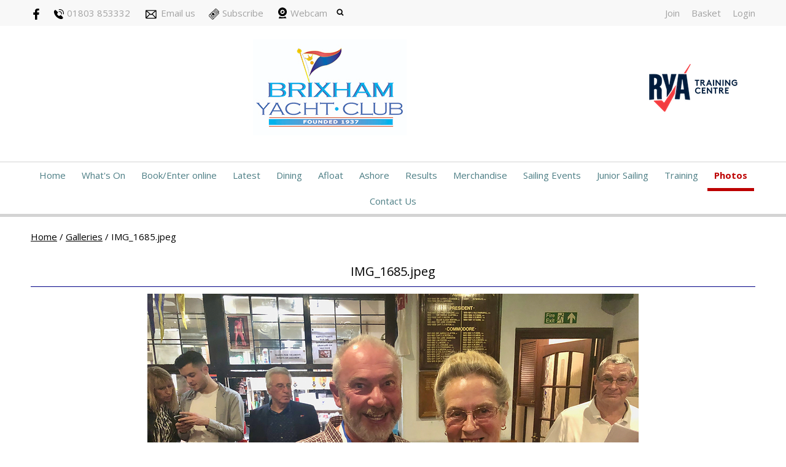

--- FILE ---
content_type: text/html; charset=utf-8
request_url: https://www.brixhamyachtclub.com/image/692874
body_size: 5150
content:
<!DOCTYPE html>
<html>
<head>

<script src='/cms-packages/jquery/1.8.3/jquery-min.js' type='text/javascript'></script>
<script src="//ajax.googleapis.com/ajax/libs/jqueryui/1.11.4/jquery-ui.min.js"></script>
<script src="/compiled-assets/autocomplete-rails-5d8d93a5f6e19ab6e682b9dd9999592b61ff3c3d69ea242a830a8556158001fa.js"></script>
<script src="/javascripts/frontend/site.js"></script>
<link rel="stylesheet" media="screen" href="//ajax.googleapis.com/ajax/libs/jqueryui/1.11.4/themes/smoothness/jquery-ui.css" />
<script src='/cms-packages/jquery-match-height/0.6.0/jquery-match-height.js' type='text/javascript'></script>
<meta name="csrf-param" content="authenticity_token" />
<meta name="csrf-token" content="zV5Sf+kFX3wNUI366T8A8NqMZr/2u/XnVxZV24FBGNHU3eUyN0vIFVK+EjPxLNg3wN73sBA0gnmZbw60FnSBfw==" />

<link rel="stylesheet" media="screen" href="/ui.css?cache=2026-01-17T01:52:53+00:00" />
<script>
  $(function(){
  	$('.working-on-click').click(function(){
  		$(this).val('Working...');
  		return true;
  	});
  })
</script>
<link href='//fonts.googleapis.com/css?family=Open+Sans:300,300i,400,400i,700,700i' rel='stylesheet'>
<link href='/generated-stylesheets/1328-070120261815.css' rel='stylesheet'>
<meta content='width=device-width,initial-scale=1.0' name='viewport'>
<link href='/generated-favicons/615010.ico' rel='shortcut icon' type='image/x-icon'>


<title>Brixham Yacht Club</title>
<script>
  $(function(){
  	$('.once-only').submit(function(){
  		$(this).find(':submit,a.submit').prop('disabled','disabled');
  	});
  })
</script>
</head>
<body class='action-image '>



<div id='topper'>
<div class='inner'>
<form action="/search" accept-charset="UTF-8" method="get"><input name="utf8" type="hidden" value="&#x2713;" />
&nbsp;
<span id='top-social'>
<a target="_blank" rel="noopener noreferrer" href="https://www.facebook.com/BrixhamYachtClub/"><img width="18" height="18" src="/images/site/top-facebook2xnew.svg" alt="Top facebook2xnew" /></a>






</span>
<span id='top-phone'>
<span class='not-mobile'><img width="18" height="18" src="/images/site/top-phone2xnew.svg" alt="Top phone2xnew" /></span>
<span class='not-mobile'>01803 853332</span>
</span>
<span id='top-email'>
<a href='mailto:secretary@brixhamyachtclub.com'><img width="24" height="18" src="/images/site/top-email2xnew.svg" alt="Top email2xnew" /></a>
<span class='not-mobile'><a href="mailto:secretary@brixhamyachtclub.com">Email us</a></span>
</span>
<span id='top-subscribe'>
<a target="_blank" rel="noopener noreferrer" href="/subscriptions"><img width="18" height="18" src="/images/site/top-subscribe2xnew.svg" alt="Top subscribe2xnew" /></a>
<span class='not-mobile'><a href="/subscriptions">Subscribe</a></span>
</span>
<span id='top-webcam'>
<a href="https://www.brixhamyachtclub.com/ashore/webcam"><img width="18" height="18" src="/images/site/top-webcam2xnew.svg" alt="Top webcam2xnew" /></a>
<a class="not-mobile" href="https://www.brixhamyachtclub.com/ashore/webcam">Webcam</a>
</span>
<span id='top-search'>
<a href='#' onclick='toggle_search()'><img width="12" height="18" src="/images/site/top-search2xnew.svg" alt="Top search2xnew" /></a>
<input type="text" name="q" id="q" value="" placeholder="search..." style="display:none" />
</span>
<span id='top-right'>
<a href="/join-begin">Join</a>
<a href="/my-cart">Basket</a>
<a href="/login">Login</a>
</span>
<span class='bkgf8f8f8' id='top-right-dropdown' style='display:none;'>
<div class='only-mobile'><a href="/schedule">Schedule</a></div>
<div class='only-mobile'><a href="/messages">Messages</a></div>
<div><a href="/portal?uix_click=uid_profile">Profile &amp; Membership</a></div>
<div><a href="/portal?uix_click=uid_payment">Payments &amp; Account</a></div>
<div><a href="/portal?uix_click=uid_club">Club Directory</a></div>
<div><a href="/portal?uix_click=uid_booking">Bookings &amp; Logbook</a></div>
<div><a href="/portal?uix_click=uid_volunteer">Volunteering</a></div>
<div><a href="/portal?uix_click=uid_finder">Crew-Finder</a></div>
<div><a href="/portal?uix_click=uid_comms">Communication</a></div>
<div><a href="/portal">Portal</a></div>
<div><a href="/do_logout">Logout</a></div>
</span>
<style>
  #top-right-dropdown { position:absolute; right:0; top:calc(3px + 1em + 22px); background:#F8F8F8; border-bottom-left-radius:0.5em; border-bottom-right-radius:0.5em; z-index:1000; }
  #top-right-dropdown a { display:block; padding:7px 22px; color:A3A3A3; }
  #top-right-dropdown a:hover { text-decoration:none; background:rgba(0,0,0,0.2); }
  #top-right-dropdown div:last-child a { border-top:1px solid rgba(0,0,0,0.2); border-bottom-left-radius:0.5em; border-bottom-right-radius:0.5em; }
  #topper .inner { position:relative; }
  #top-right-dropdown.bkgffffff { border:1px solid #CCC; border-top-style:none; }
</style>
</form>

</div>
</div>

<div id='header'>
<div class='inner'>
<a href="/"><img id="primary-logo" src="https://boxstuff-development-thumbnails.s3.amazonaws.com/605242_orig.jpg" alt="605242 orig" /></a>
<img id="secondary-logo" src="https://boxstuff-development-thumbnails.s3.amazonaws.com/1758703_orig.png" alt="1758703 orig" />
<img id="mobile-logo" src="https://boxstuff-development-thumbnails.s3.amazonaws.com/614326_800x.jpg" alt="614326 800x" />
</div>
</div>

<div id='grouping'>
<div id='navigation'>
<div class='inner'><script>
  function descendant_selector( path ) { return $('li[data-path^='+path+']').not('li[data-path='+path+']') }
  function child_selector( path ) { var depth = $('li[data-path='+path+']').data('depth'); return $('li[data-path^='+path+'].depth'+(depth+1)).not('li[data-path='+path+']') }
  
  function toggle_descendants( path ) { descendant_selector( path ).toggle() }
  function toggle_children( path ) { child_selector( path ).toggle() }
  
  function hide_descendants( path ) { descendant_selector( path ).hide() }
  function hide_children( path ) { child_selector( path ).hide() }
  
  function show_descendants( path ) { descendant_selector( path ).show() }
  function show_children( path ) { child_selector( path ).show() }
  
  function handle_toggle_click( path ) {
  	// (if) any children visible (then) hide all descendents (else) show children
  	if (child_selector( path ).filter(':visible').length) {
  		hide_descendants( path );
  	} else {
  		hide_descendants( path );
  		show_children( path );
  	}
  }
  
  function string_chop( str, size ) {
  	if (str == null) return [];
  	str = String(str);
  	size = ~~size;
  	return size > 0 ? str.match(new RegExp('.{1,' + size + '}', 'g')) : [str];
  }
  
  function expose_menu_item( path, fragment_size ) {
  	// Show parents and siblings of the given path
  	var parts = string_chop( path, fragment_size );
  	var partial = ''
  
  	for (var i=0;i<parts.length;i++) {
  		partial += parts[i];
  		$('li[data-path='+partial+']').show();
  		show_children( partial );
  	}
  }
</script>
<ul class='menu with-burger'>
<li class='burger'><a href="#" onclick="toggle_burger(); return false;">&#9776; Menu</a></li>
<li class=' non-burger depth0    ' data-depth='0'>
<a rel="noopener noreferrer" href="/">Home</a>
</li>
<li class=' non-burger depth0    ' data-depth='0'>
<a rel="noopener noreferrer" href="/events">What&#39;s On</a>
</li>
<li class=' non-burger depth0    ' data-depth='0'>
<a rel="noopener noreferrer" href="/booking">Book/Enter online</a>
</li>
<li class=' non-burger depth0    ' data-depth='0'>
<a rel="noopener noreferrer" href="/news">Latest</a>
</li>
<li class=' non-burger depth0    ' data-depth='0' data-index='5'>
<a rel="noopener noreferrer" href="/page/dining-brixham-yacht-club">Dining</a>
</li>
<li class=' non-burger depth0    ' data-depth='0' data-index='1'>
<a rel="noopener noreferrer" href="/page/afloat">Afloat</a>
</li>
<li class=' non-burger depth0    ' data-depth='0' data-index='4'>
<a rel="noopener noreferrer" href="/page/ashore">Ashore</a>
</li>
<li class=' non-burger depth0    ' data-depth='0'>
<a rel="noopener noreferrer" href="/results">Results</a>
</li>
<li class=' non-burger depth0    ' data-depth='0' data-index='0'>
<a rel="noopener noreferrer" href="/page/club-shop">Merchandise</a>
</li>
<li class=' non-burger depth0    ' data-depth='0' data-index='3'>
<a rel="noopener noreferrer" href="/page/sailing-events">Sailing Events</a>
</li>
<li class=' non-burger depth0    ' data-depth='0' data-index='2'>
<a rel="noopener noreferrer" href="/page/junior-sailing">Junior Sailing</a>
</li>
<li class=' non-burger depth0    ' data-depth='0' data-index='6'>
<a rel="noopener noreferrer" href="/page/rya-training">Training</a>
</li>
<li class=' non-burger depth0 on   ' data-depth='0'>
<a rel="noopener noreferrer" href="/galleries">Photos</a>
</li>
<li class=' non-burger depth0    ' data-depth='0'>
<a rel="noopener noreferrer" href="/contact">Contact Us</a>
</li>
</ul>
</div>
</div>
<script>
  function toggle_burger() {
  	$('.non-burger').toggleClass( 'show' );
  }
</script>
<style>
  .count {
  	float:right;
  	display:inline-block;
  	background:#888;
  	color:white;
  	font-size:10px;
  	padding:0 3px;
  	border-radius:2px;
  	position:relative;
  	top:2px;
  }
</style>
</div>

<script>
  $(function(){
  	var preHeight = $('.trail.pre').outerHeight( true );
  	var postHeight = $('.trail.pre').outerHeight( true );
  	var maxHeight = 0
  	if (preHeight && preHeight > maxHeight)
  		maxHeight = preHeight;
  	if (postHeight && postHeight > maxHeight)
  		maxHeight = postHeight;
  	if (maxHeight>0) {
  		$('#secondary').css('margin-top',maxHeight+'px');
  	}
  })
</script>

<div class='  with-trail' id='page'>
<div class='inner'>

<style>
  #problems a { color:white; font-weight:bold; }
</style>


<div class='trail pre'><a href="/">Home</a> <span class="sep">/</span> <a href="/galleries">Galleries</a> <span class="sep">/</span> IMG_1685.jpeg</div>


<div id='primary'>



<div class='trail post'><a href="/">Home</a> <span class="sep">/</span> <a href="/galleries">Galleries</a> <span class="sep">/</span> IMG_1685.jpeg</div>


<h1 class='portal' style='text-align:center;'>
<span class='inline-name'>IMG_1685.jpeg</span>
</h1>
<div class='parent' style='text-align:center;'>
<img style="max-width:100%;" src="https://boxstuff-development-thumbnails.s3.amazonaws.com/692874_800x.jpg" alt="692874 800x" />
</div>
<style>
  /* Simplified from https://codepen.io/gin85cc/pen/jrOgRq */
  /* 1: Presentation */
  .arrow { text-align:center; display: inline-block; vertical-align: middle; }
  .arrow a { display: inline-block; border-radius: 50%; }
  .arrow a:hover span { border: 0.5em solid #e74c3c; }
  .arrow a:hover span:after { border-top: 0.5em solid #e74c3c; border-right: 0.5em solid #e74c3c; }
  .arrow span { display:inline-block; width:4em; height:4em; border:0.5em solid #333; border-radius:50%; }
  .arrow span:after { content: ''; width: 1.4em; height: 1.4em; display: inline-block; border-top: 0.5em solid #333; border-right: 0.5em solid #333; }
  .arrow.left span:after { margin-top: 1.05em; margin-left: 0.6em; -moz-transform: rotate(-135deg); -webkit-transform: rotate(-135deg); transform: rotate(-135deg); }
  .arrow.top span:after { margin-top: 1.4em; -moz-transform: rotate(-45deg); -webkit-transform: rotate(-45deg); transform: rotate(-45deg); }
  .arrow.bottom span:after { margin-top: 0.6em; -moz-transform: rotate(135deg); -webkit-transform: rotate(135deg); transform: rotate(135deg); }
  .arrow.right span:after { margin-top: 1.05em; margin-left: -0.6em; -moz-transform: rotate(45deg); -webkit-transform: rotate(45deg); transform: rotate(45deg); }
  /* 1: Presentation (alternate) */
  .arrow.simple { font-size:10px; }
  .arrow.simple a:hover span { border-style:none !important; }
  .arrow.simple a:hover span:after { border-top-color:black; border-right-color:black; }
  .arrow.simple span { border-style:none !important; background:#ccc; }
  .arrow.simple span:hover { background:#888; }
  .arrow.simple span:after { border-top-color:#fff; border-right-color:#fff; }
  /* 2. Placement */
  .arrow.left { float:left; }
  .arrow.right { float:right; }
  .parent { position:relative; }
  .parent .arrow { position:absolute; top:50%; transform:translateY(-50%); }
  .parent .arrow.left { left:13px; }
  .parent .arrow.right { right:13px; }
</style>
<style>
  .inline-previous,
  .inline-next { font-size:13px; }
  
  .inline-previous { float:left; }
  .inline-next { float:right; }
  .inline-name {}
  @media screen and (max-width:800px) {
  	.inline-previous { float:left; }
  	.inline-next { float:right; }
  	.inline-name { clear:both; }
  }
</style>

</div>
<div style='clear:both;'></div>
</div>
</div>


<div id='footer-logos'>
<div class='inner'>
<div class='row'>
<a target="_blank" rel="noopener noreferrer" href="https://www.longbirdproductions.com/"><img src="https://boxstuff-development-thumbnails.s3.amazonaws.com/2007025_x75.jpg" alt="2007025 x75" /></a>
<a target="_blank" rel="noopener noreferrer" href="https://www.swukmarine.co.uk/"><img src="https://boxstuff-development-thumbnails.s3.amazonaws.com/1422989_x75.jpg" alt="1422989 x75" /></a>
<a target="_blank" rel="noopener noreferrer" href="https://www.dartsailsandcovers.co.uk"><img src="https://boxstuff-development-thumbnails.s3.amazonaws.com/607178_x75.jpg" alt="607178 x75" /></a>
</div>
</div>
</div>


<div id='footer'>
<div class='inner'>
<table>
<tr>
<td class='cols10'>
<h2>results</h2>
<td class='cols10'>
<h2>Merchandise</h2>
<script>
  function descendant_selector( path ) { return $('li[data-path^='+path+']').not('li[data-path='+path+']') }
  function child_selector( path ) { var depth = $('li[data-path='+path+']').data('depth'); return $('li[data-path^='+path+'].depth'+(depth+1)).not('li[data-path='+path+']') }
  
  function toggle_descendants( path ) { descendant_selector( path ).toggle() }
  function toggle_children( path ) { child_selector( path ).toggle() }
  
  function hide_descendants( path ) { descendant_selector( path ).hide() }
  function hide_children( path ) { child_selector( path ).hide() }
  
  function show_descendants( path ) { descendant_selector( path ).show() }
  function show_children( path ) { child_selector( path ).show() }
  
  function handle_toggle_click( path ) {
  	// (if) any children visible (then) hide all descendents (else) show children
  	if (child_selector( path ).filter(':visible').length) {
  		hide_descendants( path );
  	} else {
  		hide_descendants( path );
  		show_children( path );
  	}
  }
  
  function string_chop( str, size ) {
  	if (str == null) return [];
  	str = String(str);
  	size = ~~size;
  	return size > 0 ? str.match(new RegExp('.{1,' + size + '}', 'g')) : [str];
  }
  
  function expose_menu_item( path, fragment_size ) {
  	// Show parents and siblings of the given path
  	var parts = string_chop( path, fragment_size );
  	var partial = ''
  
  	for (var i=0;i<parts.length;i++) {
  		partial += parts[i];
  		$('li[data-path='+partial+']').show();
  		show_children( partial );
  	}
  }
</script>
<ul class='menu'>
<li class='  depth0    ' data-depth='0'>
<a rel="noopener noreferrer" href="/page/club-shop">Merchandise</a>
</li>
</ul>

</td>
<td class='cols10'>
<h2>Site</h2>
<script>
  function descendant_selector( path ) { return $('li[data-path^='+path+']').not('li[data-path='+path+']') }
  function child_selector( path ) { var depth = $('li[data-path='+path+']').data('depth'); return $('li[data-path^='+path+'].depth'+(depth+1)).not('li[data-path='+path+']') }
  
  function toggle_descendants( path ) { descendant_selector( path ).toggle() }
  function toggle_children( path ) { child_selector( path ).toggle() }
  
  function hide_descendants( path ) { descendant_selector( path ).hide() }
  function hide_children( path ) { child_selector( path ).hide() }
  
  function show_descendants( path ) { descendant_selector( path ).show() }
  function show_children( path ) { child_selector( path ).show() }
  
  function handle_toggle_click( path ) {
  	// (if) any children visible (then) hide all descendents (else) show children
  	if (child_selector( path ).filter(':visible').length) {
  		hide_descendants( path );
  	} else {
  		hide_descendants( path );
  		show_children( path );
  	}
  }
  
  function string_chop( str, size ) {
  	if (str == null) return [];
  	str = String(str);
  	size = ~~size;
  	return size > 0 ? str.match(new RegExp('.{1,' + size + '}', 'g')) : [str];
  }
  
  function expose_menu_item( path, fragment_size ) {
  	// Show parents and siblings of the given path
  	var parts = string_chop( path, fragment_size );
  	var partial = ''
  
  	for (var i=0;i<parts.length;i++) {
  		partial += parts[i];
  		$('li[data-path='+partial+']').show();
  		show_children( partial );
  	}
  }
</script>
<ul class='menu'>
<li class='  depth0    ' data-depth='0'>
<a rel="noopener noreferrer" href="/">Home</a>
</li>
<li class='  depth0  plain  ' data-depth='0' data-index='7'>
<span class='no-link'>results</span>
</li>
<li class='  depth0    ' data-depth='0' data-index='7'>
<a rel="noopener noreferrer" href="/page/race-results">Race Results</a>
</li>
<li class='  depth0    ' data-depth='0'>
<a rel="noopener noreferrer" href="/events">What&#39;s On</a>
</li>
<li class='  depth0    ' data-depth='0'>
<a rel="noopener noreferrer" href="/booking">Book/Enter online</a>
</li>
<li class='  depth0    ' data-depth='0'>
<a rel="noopener noreferrer" href="/news">Latest</a>
</li>
<li class='  depth0    ' data-depth='0' data-index='7'>
<a rel="noopener noreferrer" href="/page/dining-brixham-yacht-club">Dining</a>
</li>
<li class='  depth0    ' data-depth='0' data-index='7'>
<a rel="noopener noreferrer" href="/page/afloat">Afloat</a>
</li>
<li class='  depth0    ' data-depth='0' data-index='7'>
<a rel="noopener noreferrer" href="/page/ashore">Ashore</a>
</li>
<li class='  depth0    ' data-depth='0'>
<a rel="noopener noreferrer" href="/results">Results</a>
</li>
<li class='  depth0    ' data-depth='0' data-index='7'>
<a rel="noopener noreferrer" href="/page/club-shop">Merchandise</a>
</li>
<li class='  depth0    ' data-depth='0' data-index='7'>
<a rel="noopener noreferrer" href="/page/junior-sailing">Junior Sailing</a>
</li>
<li class='  depth0    ' data-depth='0' data-index='7'>
<a rel="noopener noreferrer" href="/page/rya-training">Training</a>
</li>
<li class='  depth0 on   ' data-depth='0'>
<a rel="noopener noreferrer" href="/galleries">Photos</a>
</li>
<li class='  depth0    ' data-depth='0'>
<a rel="noopener noreferrer" href="/contact">Contact Us</a>
</li>
</ul>

</td>
<td class='cols10'>
<h2>Contact details</h2>
<p>Overgang Road<br />Brixham<br />Devon<br />TQ5 8AR<br />United Kingdom<br /><a href="https://w3w.co/left.tips.weary" target="_blank">///left.tips.weary</a></p>
<p>
Phone : 01803 853332
<br>
Email : <a href="mailto:secretary@brixhamyachtclub.com">secretary@brixhamyachtclub.com</a>
</p>
<p>
VAT No. GB 140 8434 85
</p>
<p><a href="/contact#map">View on map</a></p>
</td>
<td class='cols10'>
<h2>Ashore</h2>
<script>
  function descendant_selector( path ) { return $('li[data-path^='+path+']').not('li[data-path='+path+']') }
  function child_selector( path ) { var depth = $('li[data-path='+path+']').data('depth'); return $('li[data-path^='+path+'].depth'+(depth+1)).not('li[data-path='+path+']') }
  
  function toggle_descendants( path ) { descendant_selector( path ).toggle() }
  function toggle_children( path ) { child_selector( path ).toggle() }
  
  function hide_descendants( path ) { descendant_selector( path ).hide() }
  function hide_children( path ) { child_selector( path ).hide() }
  
  function show_descendants( path ) { descendant_selector( path ).show() }
  function show_children( path ) { child_selector( path ).show() }
  
  function handle_toggle_click( path ) {
  	// (if) any children visible (then) hide all descendents (else) show children
  	if (child_selector( path ).filter(':visible').length) {
  		hide_descendants( path );
  	} else {
  		hide_descendants( path );
  		show_children( path );
  	}
  }
  
  function string_chop( str, size ) {
  	if (str == null) return [];
  	str = String(str);
  	size = ~~size;
  	return size > 0 ? str.match(new RegExp('.{1,' + size + '}', 'g')) : [str];
  }
  
  function expose_menu_item( path, fragment_size ) {
  	// Show parents and siblings of the given path
  	var parts = string_chop( path, fragment_size );
  	var partial = ''
  
  	for (var i=0;i<parts.length;i++) {
  		partial += parts[i];
  		$('li[data-path='+partial+']').show();
  		show_children( partial );
  	}
  }
</script>
<ul class='menu'>
<li class='  depth0    ' data-depth='0'>
<a rel="noopener noreferrer" href="/page/ashore">Ashore</a>
</li>
<li class='  depth0    ' data-depth='0' data-path='195196'>
<a rel="noopener noreferrer" href="/ashore/club-opening-hours-1">Club Opening Hours - From 1st April 2025</a>
</li>
<li class='  depth0    ' data-depth='0' data-path='195197'>
<a rel="noopener noreferrer" href="/ashore/webcam">Webcam</a>
</li>
<li class='  depth0    ' data-depth='0' data-path='195198'>
<a rel="noopener noreferrer" href="/ashore/club-facilities">Club Facilities</a>
</li>
<li class='  depth0    ' data-depth='0' data-path='195199'>
<a rel="noopener noreferrer" href="/ashore/hire-our-venue">Hire our Venue</a>
</li>
<li class='  depth0    ' data-depth='0' data-path='195200'>
<a rel="noopener noreferrer" href="/ashore/meet-your-team-of-directors">Club Information</a>
</li>
</ul>

</td>
<td class='cols10'>
<h2>Dining</h2>
<script>
  function descendant_selector( path ) { return $('li[data-path^='+path+']').not('li[data-path='+path+']') }
  function child_selector( path ) { var depth = $('li[data-path='+path+']').data('depth'); return $('li[data-path^='+path+'].depth'+(depth+1)).not('li[data-path='+path+']') }
  
  function toggle_descendants( path ) { descendant_selector( path ).toggle() }
  function toggle_children( path ) { child_selector( path ).toggle() }
  
  function hide_descendants( path ) { descendant_selector( path ).hide() }
  function hide_children( path ) { child_selector( path ).hide() }
  
  function show_descendants( path ) { descendant_selector( path ).show() }
  function show_children( path ) { child_selector( path ).show() }
  
  function handle_toggle_click( path ) {
  	// (if) any children visible (then) hide all descendents (else) show children
  	if (child_selector( path ).filter(':visible').length) {
  		hide_descendants( path );
  	} else {
  		hide_descendants( path );
  		show_children( path );
  	}
  }
  
  function string_chop( str, size ) {
  	if (str == null) return [];
  	str = String(str);
  	size = ~~size;
  	return size > 0 ? str.match(new RegExp('.{1,' + size + '}', 'g')) : [str];
  }
  
  function expose_menu_item( path, fragment_size ) {
  	// Show parents and siblings of the given path
  	var parts = string_chop( path, fragment_size );
  	var partial = ''
  
  	for (var i=0;i<parts.length;i++) {
  		partial += parts[i];
  		$('li[data-path='+partial+']').show();
  		show_children( partial );
  	}
  }
</script>
<ul class='menu'>
<li class='  depth0    ' data-depth='0'>
<a rel="noopener noreferrer" href="/page/dining-brixham-yacht-club">Dining</a>
</li>
<li class='  depth0    ' data-depth='0' data-path='216218'>
<a rel="noopener noreferrer" href="/dining-brixham-yacht-club/winter-menu">Menu</a>
</li>
</ul>

</td>
<td class='cols10'>
<h2>Afloat</h2>
<script>
  function descendant_selector( path ) { return $('li[data-path^='+path+']').not('li[data-path='+path+']') }
  function child_selector( path ) { var depth = $('li[data-path='+path+']').data('depth'); return $('li[data-path^='+path+'].depth'+(depth+1)).not('li[data-path='+path+']') }
  
  function toggle_descendants( path ) { descendant_selector( path ).toggle() }
  function toggle_children( path ) { child_selector( path ).toggle() }
  
  function hide_descendants( path ) { descendant_selector( path ).hide() }
  function hide_children( path ) { child_selector( path ).hide() }
  
  function show_descendants( path ) { descendant_selector( path ).show() }
  function show_children( path ) { child_selector( path ).show() }
  
  function handle_toggle_click( path ) {
  	// (if) any children visible (then) hide all descendents (else) show children
  	if (child_selector( path ).filter(':visible').length) {
  		hide_descendants( path );
  	} else {
  		hide_descendants( path );
  		show_children( path );
  	}
  }
  
  function string_chop( str, size ) {
  	if (str == null) return [];
  	str = String(str);
  	size = ~~size;
  	return size > 0 ? str.match(new RegExp('.{1,' + size + '}', 'g')) : [str];
  }
  
  function expose_menu_item( path, fragment_size ) {
  	// Show parents and siblings of the given path
  	var parts = string_chop( path, fragment_size );
  	var partial = ''
  
  	for (var i=0;i<parts.length;i++) {
  		partial += parts[i];
  		$('li[data-path='+partial+']').show();
  		show_children( partial );
  	}
  }
</script>
<ul class='menu'>
<li class='  depth0    ' data-depth='0'>
<a rel="noopener noreferrer" href="/page/afloat">Afloat</a>
</li>
<li class='  depth0    ' data-depth='0' data-path='148149'>
<a rel="noopener noreferrer" href="/afloat/racing-information">Racing Information</a>
</li>
<li class='  depth0    ' data-depth='0' data-path='148157'>
<a rel="noopener noreferrer" href="/afloat/yachts">Yachts</a>
</li>
<li class='  depth0    ' data-depth='0' data-path='148161'>
<a rel="noopener noreferrer" href="/afloat/dinghies">Dinghies</a>
</li>
<li class='  depth0    ' data-depth='0' data-path='148166'>
<a rel="noopener noreferrer" href="/afloat/launch-recovery-authorisation">Launch &amp; Recovery Authorisation</a>
</li>
<li class='  depth0    ' data-depth='0' data-path='148167'>
<a rel="noopener noreferrer" href="/afloat/harbour-and-berthing">Harbour and Berthing</a>
</li>
</ul>

</td>
<td class='cols10'>
<h2>Race Results</h2>
<script>
  function descendant_selector( path ) { return $('li[data-path^='+path+']').not('li[data-path='+path+']') }
  function child_selector( path ) { var depth = $('li[data-path='+path+']').data('depth'); return $('li[data-path^='+path+'].depth'+(depth+1)).not('li[data-path='+path+']') }
  
  function toggle_descendants( path ) { descendant_selector( path ).toggle() }
  function toggle_children( path ) { child_selector( path ).toggle() }
  
  function hide_descendants( path ) { descendant_selector( path ).hide() }
  function hide_children( path ) { child_selector( path ).hide() }
  
  function show_descendants( path ) { descendant_selector( path ).show() }
  function show_children( path ) { child_selector( path ).show() }
  
  function handle_toggle_click( path ) {
  	// (if) any children visible (then) hide all descendents (else) show children
  	if (child_selector( path ).filter(':visible').length) {
  		hide_descendants( path );
  	} else {
  		hide_descendants( path );
  		show_children( path );
  	}
  }
  
  function string_chop( str, size ) {
  	if (str == null) return [];
  	str = String(str);
  	size = ~~size;
  	return size > 0 ? str.match(new RegExp('.{1,' + size + '}', 'g')) : [str];
  }
  
  function expose_menu_item( path, fragment_size ) {
  	// Show parents and siblings of the given path
  	var parts = string_chop( path, fragment_size );
  	var partial = ''
  
  	for (var i=0;i<parts.length;i++) {
  		partial += parts[i];
  		$('li[data-path='+partial+']').show();
  		show_children( partial );
  	}
  }
</script>
<ul class='menu'>
<li class='  depth0    ' data-depth='0'>
<a rel="noopener noreferrer" href="/page/race-results">Race Results</a>
</li>
</ul>

</td>
<td class='cols10'>
<h2>Junior Sailing</h2>
<script>
  function descendant_selector( path ) { return $('li[data-path^='+path+']').not('li[data-path='+path+']') }
  function child_selector( path ) { var depth = $('li[data-path='+path+']').data('depth'); return $('li[data-path^='+path+'].depth'+(depth+1)).not('li[data-path='+path+']') }
  
  function toggle_descendants( path ) { descendant_selector( path ).toggle() }
  function toggle_children( path ) { child_selector( path ).toggle() }
  
  function hide_descendants( path ) { descendant_selector( path ).hide() }
  function hide_children( path ) { child_selector( path ).hide() }
  
  function show_descendants( path ) { descendant_selector( path ).show() }
  function show_children( path ) { child_selector( path ).show() }
  
  function handle_toggle_click( path ) {
  	// (if) any children visible (then) hide all descendents (else) show children
  	if (child_selector( path ).filter(':visible').length) {
  		hide_descendants( path );
  	} else {
  		hide_descendants( path );
  		show_children( path );
  	}
  }
  
  function string_chop( str, size ) {
  	if (str == null) return [];
  	str = String(str);
  	size = ~~size;
  	return size > 0 ? str.match(new RegExp('.{1,' + size + '}', 'g')) : [str];
  }
  
  function expose_menu_item( path, fragment_size ) {
  	// Show parents and siblings of the given path
  	var parts = string_chop( path, fragment_size );
  	var partial = ''
  
  	for (var i=0;i<parts.length;i++) {
  		partial += parts[i];
  		$('li[data-path='+partial+']').show();
  		show_children( partial );
  	}
  }
</script>
<ul class='menu'>
<li class='  depth0    ' data-depth='0'>
<a rel="noopener noreferrer" href="/page/junior-sailing">Junior Sailing</a>
</li>
<li class='  depth0    ' data-depth='0' data-path='173174'>
<a rel="noopener noreferrer" href="/junior-sailing/junior-sailing-schedule">Junior Sailing Schedule</a>
</li>
<li class='  depth0    ' data-depth='0' data-path='173175'>
<a rel="noopener noreferrer" href="/junior-sailing/how-to-join-junior-sailing">How to Join Junior Sailing</a>
</li>
<li class='  depth0    ' data-depth='0' data-path='173177'>
<a rel="noopener noreferrer" href="/junior-sailing/junior-sailing-gallery">Junior Sailing Gallery</a>
</li>
</ul>

</td>
<td class='cols10'>
<h2>Training</h2>
<script>
  function descendant_selector( path ) { return $('li[data-path^='+path+']').not('li[data-path='+path+']') }
  function child_selector( path ) { var depth = $('li[data-path='+path+']').data('depth'); return $('li[data-path^='+path+'].depth'+(depth+1)).not('li[data-path='+path+']') }
  
  function toggle_descendants( path ) { descendant_selector( path ).toggle() }
  function toggle_children( path ) { child_selector( path ).toggle() }
  
  function hide_descendants( path ) { descendant_selector( path ).hide() }
  function hide_children( path ) { child_selector( path ).hide() }
  
  function show_descendants( path ) { descendant_selector( path ).show() }
  function show_children( path ) { child_selector( path ).show() }
  
  function handle_toggle_click( path ) {
  	// (if) any children visible (then) hide all descendents (else) show children
  	if (child_selector( path ).filter(':visible').length) {
  		hide_descendants( path );
  	} else {
  		hide_descendants( path );
  		show_children( path );
  	}
  }
  
  function string_chop( str, size ) {
  	if (str == null) return [];
  	str = String(str);
  	size = ~~size;
  	return size > 0 ? str.match(new RegExp('.{1,' + size + '}', 'g')) : [str];
  }
  
  function expose_menu_item( path, fragment_size ) {
  	// Show parents and siblings of the given path
  	var parts = string_chop( path, fragment_size );
  	var partial = ''
  
  	for (var i=0;i<parts.length;i++) {
  		partial += parts[i];
  		$('li[data-path='+partial+']').show();
  		show_children( partial );
  	}
  }
</script>
<ul class='menu'>
<li class='  depth0    ' data-depth='0'>
<a rel="noopener noreferrer" href="/page/rya-training">Training</a>
</li>
<li class='  depth0    ' data-depth='0' data-path='221223'>
<a rel="noopener noreferrer" href="/rya-training/rya-dinghy-youth-stage-12-2425th-may">RYA Dinghy Youth Stage 1&amp;2 </a>
</li>
<li class='  depth0    ' data-depth='0' data-path='221224'>
<a rel="noopener noreferrer" href="/rya-training/day-skipper-theory">RYA Day Skipper Theory </a>
</li>
<li class='  depth0    ' data-depth='0' data-path='221225'>
<a rel="noopener noreferrer" href="/rya-training/club-race-officer">Club Race officer</a>
</li>
<li class='  depth0    ' data-depth='0' data-path='221226'>
<a rel="noopener noreferrer" href="/rya-training/mark-laying">Mark Laying</a>
</li>
<li class='  depth0    ' data-depth='0' data-path='221227'>
<a rel="noopener noreferrer" href="/rya-training/first-aid">First Aid</a>
</li>
<li class='  depth0    ' data-depth='0' data-path='221229'>
<a rel="noopener noreferrer" href="/rya-training/rya-dinghy-sailing-adult-level-1">RYA Dinghy Sailing Adult Level 1 </a>
</li>
<li class='  depth0    ' data-depth='0' data-path='221230'>
<a rel="noopener noreferrer" href="/rya-training/rya-dinghy-sailing-adult-level-2">RYA Dinghy Sailing Adult Level 2</a>
</li>
<li class='  depth0    ' data-depth='0' data-path='221232'>
<a rel="noopener noreferrer" href="/rya-training/powerboat-level-2">RYA PowerBoat Level 2</a>
</li>
<li class='  depth0    ' data-depth='0' data-path='221233'>
<a rel="noopener noreferrer" href="/rya-training/safety-boat">RYA Safety Boat</a>
</li>
<li class='  depth0    ' data-depth='0' data-path='221234'>
<a rel="noopener noreferrer" href="/rya-training/dinghy-sailing-combined-adult-rya-level-1-youth-stages-1-and-2">RYA Dinghy Youth Start to Race</a>
</li>
<li class='  depth0    ' data-depth='0' data-path='221235'>
<a rel="noopener noreferrer" href="/rya-training/youth-rya-stage-2">RYA Dinghy Youth Stage 2</a>
</li>
</ul>

</td>
</tr>
</table>
</div>
</div>

<div id='tailbar'>
<div class='inner'>
<span id='tail-social'>
<a target="_blank" rel="noopener noreferrer" href="https://www.facebook.com/BrixhamYachtClub/"><img width="18" height="18" src="/images/site/top-facebook2xnew.svg" alt="Top facebook2xnew" /></a>






</span>
</div>
</div>

<div id='base'>
<div class='inner'>
<span id='base-credit'>&copy; 2026 Brixham Yacht Club</span>
<span id='base-right'>powered by <a target="_blank" rel="noopener noreferrer" href="http://www.sailingclubmanager.com">Sailing Club Manager</a></span>
</div>
</div>

<script>setup_sticky_menu_nav();</script>

</body>
</html>


--- FILE ---
content_type: text/css
request_url: https://www.brixhamyachtclub.com/generated-stylesheets/1328-070120261815.css
body_size: 9847
content:

		body { padding:0; margin:0; border:0; font-family:arial; font-size:14px; }
		ul, ol, p, form { padding:0; margin:0; }
		ul { list-style-type:none; }
		h1,h2,h3,h4,h5,h6 { font-size:100%; }
		.depth0 { padding-left:0; }
		.depth1 { padding-left:1em; }
		.depth2 { padding-left:2em; }
		.depth3 { padding-left:3em; }
		.depth4 { padding-left:4em; }

		.popup-menu .depth0 { padding-left:0; }
		.popup-menu .depth1 { padding-left:0; }
		.popup-menu .depth2 { padding-left:0; }
		.popup-menu .depth3 { padding-left:0; }
		.popup-menu .depth4 { padding-left:0; }

		#navigation .popup-menu .depth0 a { padding-left:11.0px; }
		#navigation .popup-menu .depth1 a { padding-left:22px; }
		#navigation .popup-menu .depth2 a { padding-left:33.0px; }
		#navigation .popup-menu .depth3 a { padding-left:44.0px; }
		#navigation .popup-menu .depth4 a { padding-left:55.0px; }

		#page .inner { overflow:auto; }
		#page > .inner { overflow:visible; }
		
			.full-bust {
				width:100vw;
				position:relative;
				left:50%;
				right:50%;
				margin-left:-50vw;
				margin-right:-50vw;
			}
		body { background-color:#FFFFFF; }.inner { max-width:1224px; }#topper { background-color:#F8F8F8; }#topper .inner { background-color:#F8F8F8; }#search { background-color:#FFFFFF; }#search .inner { background-color:#FFFFFF; }#header { background-color:#FFFFFF; }#header .inner { background-color:#ffffff; }#popdown { background-color:#FFFFFF; }#popdown .inner { background-color:#ffffff; }#navigation { background-color:#D4D4D4; }#navigation .inner { background-color:#D4D4D4; }#page { background-color:#FFFFFF; }#page .inner { background-color:#ffffff; }#followup { background-color:#FFFFFF; }#followup .inner { background-color:#ffffff; }#footer { background-color:#282B2E; }#footer .inner { background-color:#282B2E; }#tailbar { background-color:#FFFFFF; }#tailbar .inner { background-color:#ffffff; }#base { background-color:#FFFFFF; }#base .inner { background-color:#ffffff; }#banner { background-color:#FFFFFF; }#banner .inner { background-color:##ffffff; }#footer-logos { background-color:#FFFFFF; }#footer-logos .inner { background-color:#FFFFFF; }#topper { color:#A3A3A3; }#topper a { color:#A3A3A3; }#footer { color:#FFFFFF; }#footer a { color:#FFFFFF; }#footer h2 { color:#FFFFFF; }#navigation { color:#000000; }#navigation a { color:#4D7E85; }#navigation a:hover { color:#000088; }#navigation .on a { color:#BD0000; }#tailbar { color:#000000; }#tailbar a { color:#0000ff; }#base { color:#616161; }#base a { color:#616161; }
			#topper a { text-decoration:none; }
			#topper a:hover { text-decoration:underline; }
			#topper { text-align:right; overflow:auto; overflow:visible; }
			#topper .inner { padding:11.0px 22px; }
			#top-phone,
			#top-email,
			#top-subscribe,
			#top-search { float:left; margin-right:22px; }
		
		#popdown {}
		#popdown .inner { overflow:auto; }
		
			#tailbar a { text-decoration:none; }
			#tailbar a:hover { text-decoration:underline; }
			#tailbar { text-align:right; overflow:auto; }
			#tailbar .inner { padding:11.0px 22px; }
			#tail-phone,
			#tail-email,
			#tail-search { float:left; margin-right:22px; }
		
			#footer-logos .row { text-align:center; }
			#footer-logos .row img { vertical-align:middle; margin:22px 11.0px; display:inline-block; }
		
			#base a { text-decoration:none; }
			#base a:hover { text-decoration:underline; }
			#base { text-align:right; }
			#base .inner { padding:11.0px 22px; }
			#base-credit { float:left; }
			#base-phone,
			#base-email,
			#base-search { float:left; margin-right:22px; }
		
		.inner { margin:0 auto; box-sizing:border-box; }
		.inner { padding:22px; }
		#banner .inner { padding:0; }#top-right a { display:inline-block; margin-left:1em; }#top-social { margin-right:0.5em; float:left; text-align:left; }#top-social a { margin-right:0.75em; }#top-social a img { vertical-align:middle; }
		.ui-autocomplete-loading { background: white url('/images/spinner.gif') right center no-repeat; }
		#top-phone img { vertical-align:middle; }
		#top-email img { vertical-align:middle; }
		#top-subscribe img { vertical-align:middle; }
		#top-webcam { float:left;margin-right:1em; }
		#top-webcam img { vertical-align:middle;position:relative;top:-2px; }
		#top-search img { vertical-align:top; }
		
			.with-secondary #primary { width:75%; float:left; }
			#secondary { width:25%; float:right;  }
			
		.with-force #primary { width:75%; float:left; }
		.with-force #secondary { width:25%; float:right;  }
		.trail { color:#000000; margin:0 0 22px 0; }.trail a { color:#000000; }.trail .sep { color:#000000; }.trail.pre { display:none; }@media screen and (max-width: 800px) { .trail.pre { display:block; }
 .trail.post { display:none; } }#paging { color:#000000; }#paging a { color:#000000; }
		#navigation ul {}
		#navigation li { display:inline; }
		#navigation .inner { padding:11.0px; }
		#navigation a { display:inline-block; padding:5.5px 11.0px; text-decoration:none; }
		#navigation .inner { background-color:white; padding:0; }#navigation .inner > ul { border-top:1px solid #D4D4D4; border-bottom:1px solid #D4D4D4; }#navigation li a { padding:11.0px 11.0px; }#navigation li.on a { font-weight:bold; }#navigation { border-top:1px solid #D4D4D4; border-bottom:5px solid #D4D4D4; }#navigation .inner { max-width:none; }#navigation .inner > ul { max-width:1224px; margin:0 auto; padding:0 22px; box-sizing:border-box; border-style:none; }#navigation li.on a { border-bottom: 5px solid #BD0000; margin-bottom:-5px; }#navigation .popup-menu { background-color:#EEEEEE; border-color:#FFFFFF; }#navigation .popup-menu { color:#222222; }#navigation .popup-menu a { color:#0000FF; }#navigation .popup-menu a:hover { background-color:#CCCCCC; }#navigation .popup-menu a:hover { color:#0000DD; }#navigation .popup-menu li { border-bottom-color:#FFFFFF; }#navigation .popup-menu li.on a { color:#0000FF; }#popdown .inner { padding:0; }#popdown .inner { background-color:#EEEEEE; }#popdown .popup-menu { background-color:#EEEEEE; border-color:#FFFFFF; overflow:auto; padding:22px; }#popdown .popup-menu { color:#222222; }#popdown .popup-menu a { color:#0000FF; }#popdown .popup-menu a:hover { background-color:#CCCCCC; }#popdown .popup-menu a:hover { color:#0000DD; }#popdown .popup-menu li { border-bottom-color:#FFFFFF; }#popdown .popup-menu li.on a { color:#0000FF; }
			.row { overflow:auto; }
			.chunk { }
			.chunk .inside { margin-right:11.0px; }
			.chunk:last-child .inside { margin-right:0; }

			.chunk.width-1 { width:33%; float:left; }
			.chunk.width-1:last-child { width:34%; float:left; }
			.chunk.width-1 .inside { margin-left:11.0px; margin-right:11.0px; }
			.chunk.width-1:first-child .inside { margin-left:0; }
			.chunk.width-1:last-child .inside { margin-right:0; }

			.chunk.width-2 { width:66%; float:left; }

			.chunk.width-2 .inside { margin-right:11.0px; }

			.chunk.width-3 { width:100%; }
			.chunk h2 { padding:11.0px; font-weight:normal; margin-bottom:0; }

			.chunk.width-3 .span-2 { width:66%; float:left; box-sizing:border-box; padding-right:11.0px; }
			.chunk.width-3 .span-1 { width:34%; float:left; box-sizing:border-box; padding-left:11.0px; }
			.chunk.width-3 .inside { margin-right:0; }
		.chunk.width-3 .span-2 .image {}.chunk.width-3 .span-1 .article { padding:11.0px 11.0px 11.0px 0; }.chunk .inside { background-color:#EEEEEE; }
.chunk h2 { background-color:#9CC2DF; }
.chunk h2 { color:#FFFFFF; }
.chunk h3 { margin-top:0; }#homepage-message {
		padding:1em;margin:1em 0;border-radius:3px;

		background-color:#9CC2DF;

		color:#FFFFFF;

		}#homepage-message.content p { color:#FFFFFF; }.chunk { color:#555555; }
.chunk h3, .chunk h3 a { color:#1C1C1C; }
.chunk h3 a { text-decoration:none }
.chunk h3 a:hover { text-decoration:underline }
#crew a { text-decoration:none; color:#1C1C1C; }
#crew a:hover { text-decoration:underline }
.chunk .image { position:relative; }.chunk .image img { width:100%; display:block; }.chunk .article { padding:11.0px; }.article.empty { text-align:center; margin:2em 2em 0 2em; padding-bottom:2em; }.chunk .date { background-color:#EBEBEB; color:#000000; position:absolute; right:0; bottom:0; text-align:center; padding:5.5px 11.0px; }.chunk .date .day { font-size:170%; }.chunk .date .month { text-transform:uppercase; }.chunk .no-image a { text-decoration:none; }.chunk .no-image a .date { position:static; right:auto; bottom:auto; padding:22px; }.chunk .no-image a .date .day { font-size:400%; }.chunk .no-image a .date .month { font-size:200%; }.chunk .more { text-align:right; }.chunk .more > a { display:inline-block; padding:5.5px 11.0px; background-color:#EBEBEB; color:#000000; text-transform:uppercase; text-decoration:none; }.chunk .more > a:hover { text-decoration:underline; }.chunk .more span { display:inline-block; padding:5.5px 11.0px; background-color:#9CC2DF; color:#FFFFFF; font-family:arial; }.chunk .more span a { color:#FFFFFF; text-decoration:none; }
			.spans { overflow:auto; }
			.width-2 .span-1:nth-child(2n+1) { width:50%; float:left; padding-right:11.0px; box-sizing:border-box; clear:both; } 	/* Left */
			.width-2 .span-1:nth-child(2n) { width:50%; float:right; padding-left:11.0px; box-sizing:border-box; }								/* Right */
		
			.finder-box {
				border:1px solid #ddd;
				padding:1em;
				margin-bottom:1em;
				overflow:auto;
				color:#444;
				background:#eee;
				border-radius:2px;
				position:relative;
			}
			.finder-box > img,
			.finder-box .image { float:left; margin-right:1em; }
			a.link-button {
				background:#bbb;
				color:#222;
				padding:2px 6px;
				border-radius:5px;
				position:absolute;
				bottom:1em;
				right:1em;
				text-decoration:none;
				display:inline-block;
				cursor:pointer;
			}
			a.link-button:hover {
				background:#999;
				color:#000;
				text-decoration:none;
			}

			a.simple-link-button {
				background:#bbb;
				color:#222;
				padding:2px 6px;
				border-radius:5px;
				text-decoration:none;
				display:inline-block;
				cursor:pointer;
			}
			a.simple-link-button:hover {
				background:#999;
				color:#000;
				text-decoration:none;
			}
		
			@media screen and (max-width: 800px) {
				.finder-box { }
				.finder-box > img,
				.finder-box .image { float:none; width:100%; display:block; margin-bottom:0.5em; }
				a.link-button { position:static; margin-top:0.5em; }
			}
		
			ul.tags li { display:inline; }
			ul.tags a { display:inline-block; padding:0.25em 0.75em; border-radius:0.3em; background:#eee; margin:0 0.5em 0.5em 0; text-decoration:none; }
			ul.tags a:hover { background:#ddd; }
			ul.tags .on a { background:#444; color:white; }
			ul.tags .on a:hover { background:#111; }
		
			table.agenda { width:100%; border-collapse:collapse; }
			table.agenda td { padding:0.6em 0.7em; }
			table.agenda th { background:#dddddd; padding:0; }
			table.agenda th h2 { text-align:left; padding:1em; margin:0; }
			table.agenda th h2,
			table.agenda th h2 a { color:#0000ff; }
			xxx-table.agenda td .day-num { color:#1C1C1C; }
			table.agenda .same td .day-name { opacity:0.4; }
			table.agenda .same td .day-num {}
			table.agenda tr:nth-child(even) td { background:#eee; }
			table.agenda tr:nth-child(odd) td { background:#fff; }
			table.agenda a { text-decoration:none; }
			table.agenda a:hover { text-decoration:underline; }
		
			.style-news h2,
			.style-event h2,
			.style-image h2,
			.style-weather h2,
			.style-social h2 { background-repeat:no-repeat; background-position:98% 50%; background-position: right 11.0px center; }.style-news h2 { background-image:url(/images/site/news.png); }.style-event h2.a { background-image:url(/images/site/events.png); }.style-event h2.b { background-image:url(/images/site/calendar.png); }.style-image h2 { background-image:url(/images/site/images.png); }.style-weather h2 { background-image:url(/images/site/weather.png); }.style-social h2 { background-image:url(/images/site/social.png); }#page-article.content h1.page-article,h1.portal {
                    background:transparent;
                    margin:0 0 11.0px 0;
                    text-align:left;
                    font-size:200%;
    padding:11.0px 0;
color:#000000;
font-size:20px;
font-weight:normal;
letter-spacing:0;
text-align:left;
border-bottom:1px solid #000085;
}#page-article.content h1.page-article,h1.portal a {color:#000000;
}

		@media
		only screen and (-webkit-min-device-pixel-ratio: 2),
		only screen and (   min--moz-device-pixel-ratio: 2),
		only screen and (     -o-min-device-pixel-ratio: 2/1),
		only screen and (        min-device-pixel-ratio: 2),
		only screen and (                min-resolution: 192dpi),
		only screen and (                min-resolution: 2dppx) {

		  /* Retina-specific stuff here */
			.style-news h2 { background-image:url(/images/site/news2x.png); background-size: 22px 22px; }
			.style-event h2.a { background-image:url(/images/site/events2x.png); background-size: 36px 22px; }
			.style-event h2.b { background-image:url(/images/site/calendar2x.png); background-size: 22px 22px; }
			.style-image h2 { background-image:url(/images/site/images2x.png); background-size: 29px 22px; }
			.style-weather h2 { background-image:url(/images/site/weather2x.png); background-size: 22px 22px; }
			.style-social h2 { background-image:url(/images/site/social2x.png); background-size: 22px 22px; }
		}
		#secondary { color:#444444; }#secondary a { color:#444444; text-decoration:none; }#secondary a:hover { color:#2E2E2E; text-decoration:underline; }#secondary .on a { color:#2E2E2E; font-weight:bold; }
			.with-force .inner { background-image:url(/images/site/sidebar-rightfloat-FAFAFA.png); background-repeat:repeat-y; background-position:75% 0;}
			.with-force #primary { box-sizing:border-box; padding-right:22px; }
			.with-force #secondary { box-sizing:border-box; padding-left:22px; }
		
					.with-secondary .inner { }
					.with-secondary #primary { box-sizing:border-box; padding-right:22px; }
					#secondary { box-sizing:border-box; padding:22px; background:#FAFAFA; }
				.with-force #secondary { background:#FAFAFA; box-sizing:border-box; padding:22px; }
				#secondary ul li { margin-bottom:5.5px; border-bottom:1px solid #c8c8c8; padding-bottom:5.5px; }
				#secondary ul li:last-child { border-bottom-style:none; }
			
		.content p { line-height:1.4em; margin:1.1em 0; }
		.content li { margin-bottom:0.2em; }
		.content ul,
		.content ol { margin-left:1.5em; margin-bottom:1.1em; }
		.content strong { font-weight:bold; }
		.content h1 { color:#000000; }
.content h1 { font-size:20px; }
.content h1 { font-weight:500; }
.content h1 { letter-spacing:0; }
.content h1 { border-bottom:always solid #000; padding-bottom:0.25em; }
.content h1 { border-bottom-color:#000000; }
.content h2 { color:#000000; }
.content h2 { font-size:18px; }
.content h2 { font-weight:normal; }
.content h2 { letter-spacing:0; }
.content h2 { border-bottom:always solid #000; padding-bottom:0.25em; }
.content h2 { border-bottom-color:#000000; }
.content h3 { color:#000000; }
.content h3 { font-size:16px; }
.content h3 { font-weight:normal; }
.content h3 { letter-spacing:0; }
.content h3 { border-bottom:always solid #000; padding-bottom:0.25em; }
.content h3 { border-bottom-color:#000000; }
.content h4 { color:#000000; }
.content h4 { font-size:16px; }
.content h4 { font-weight:300; }
.content h4 { letter-spacing:0; }
.content h4 { border-bottom:always solid #000; padding-bottom:0.25em; }
.content h4 { border-bottom-color:#000000; }
.content h5 { color:#000000; }
.content h5 { font-size:14px; }
.content h5 { font-weight:normal; }
.content h5 { letter-spacing:0; }
.content h5 { border-bottom:always solid #000; padding-bottom:0.25em; }
.content h5 { border-bottom-color:#000000; }
.content h6 { color:#000000; }
.content h6 { font-size:14px; }
.content h6 { font-weight:200; }
.content h6 { letter-spacing:0; }
.content h6 { border-bottom:always solid #000; padding-bottom:0.25em; }
.content h6 { border-bottom-color:#000000; }
.content p, .content, .article p { color:#000000; }
.content p, .content, .article p { font-weight:100; }
.content p, .content, .article p { letter-spacing:0; }
.content p, .content, .article p { border-bottom-color:#; }
.content li { color:#000000; }
.content li { font-weight:100; }
.content li { letter-spacing:0; }
.content li { border-bottom-color:#; }
.content a:not(.button) { color:#000000; }
.content a:not(.button) { font-weight:100; }
.content a:not(.button) { letter-spacing:0; }
.content a:not(.button) { border-bottom-color:#; }

			#groups { color:#000000; }
			#groups p { margin:0 0 1em 0; }
			#groups > div {  border-bottom:1px solid #282828; padding-bottom:2em; margin:2em 0; }
			#groups .image span { width:110px; height:110px; border-radius:10px; padding:15px; background-color:#888; display:block; }
			#groups .image img { display:block; }
			#groups h2 { margin:0 0 11px 0; font-size:200%; padding:0 0 11px 0; color:#000000; font-size:26px; font-weight:300; }
			#groups h2 a { text-decoration:none; color:#000000; }
			#groups h2 a:hover { text-decoration:underline; }
			#groups > div { position:relative; min-height:160px; }
			#groups .image { position:absolute; }
			#groups .text { padding-left:160px; }
		ul#galleries h2, ul#galleries h2 a { color:#000000; }
ul#galleries h2, ul#galleries h2 a { font-size:18px; }
ul#galleries h2, ul#galleries h2 a { font-weight:normal; }
ul#galleries h2, ul#galleries h2 a { letter-spacing:0; }
.content dl { color:#000000; }
.content dl { font-weight:100; }
.content dl { letter-spacing:0; }
#secondary ul li.plain { display:block; float:none; clear:both; margin-left:0; }
		#success { background:#9CC2DF; color:#FFFFFF; }
		#problems { background:#FF0000; color:#FFFFFF; }
		#messages { background:#EBEBEB; color:#616161; }
		#success a { color:#888888; }
		#problems a { color:#888888; }
		#messages a { color:#888888; }
		
		#primary form p { margin-bottom:0.5em; }
		#primary form p label,
		#primary form p span.label { display:block; margin-bottom:0.1em; }
		#primary form p label em,
		#primary form p span.label em { font-size:11px; color:#888; }
		#primary form p input[type=text],
		#primary form p input[type=password] { box-sizing:border-box; width:100%; padding:0.5em; border-radius:0.25em; border:1px solid #ddd; font-size:15px; font-family:system-ui,sans-serif; }
		#primary form p textarea { box-sizing:border-box; width:100%; padding:0.5em; border-radius:0.25em; border:1px solid #ddd; height:6em; font-size:15px; font-family:system-ui,sans-serif; }
		#primary form h2 { border-bottom:1px solid #ccc; margin:0 0 1em 0; }

		#primary form input[type=submit],
		#primary form input[type=button],
		ul.gridded li a.button,
		.button { display:inline-block; border-style:none; background:#00CC00; color:#FFFFFF; border-radius:0.25em; padding:0.5em 1em; font-size:1.1em; margin:1em 0; text-decoration:none; line-height:1.2; }
		ul.gridded li > div:hover a.button { color:#FFFFFF; }

		#primary form input[type=submit].bad,
		#primary form input[type=button].bad,
		ul.gridded li a.button.bad,
		.button.bad { background:#FF0000; color:#FFFFFF; }
		ul.gridded li > div:hover a.button.bad { color:#FFFFFF; }

		#primary form input[type=submit].small,
		#primary form input[type=button].small,
		.button.small { padding:0.25em 0.5em; font-size:1em; }

		#primary form input[type=submit].green,
		#primary form input[type=button].green,
		.button.green { background:#00cc00; color:white; }
		#primary form { background:#eee; padding:1em; margin:1em 0; }
		#primary form hr { margin:1em 0; height:0; border-style:none; border-top:1px solid #ccc; }
		#primary table form { background:transparent; padding:0; margin:0; }

		#primary td form input[type=submit],
		#primary td form input[type=button],
		td .button { margin:0; padding:0.25em 0.5em; }

		#primary form input[type=submit].compact,
		#primary form input[type=button].compact,
		ul.gridded li a.button.compact,
		.button.compact { margin:0; }
		
		#primary form input[type=submit].disabled,
		#primary form input[type=button].disabled,
		ul.gridded li a.button.disabled,
		.button.disabled,
		ul.gridded li > div:hover a.button.disabled { opacity:0.5 }

		
		#primary form.style-contact { background:#EEEEEE;color:#000000; }
		#primary form.style-account { background:#EEEEEE;color:#000000; }
		#primary form.style-portal { background:#EEEEEE;color:#000000; }
		#primary form.style-manage { background:#EEEEEE;color:#000000; }
		#primary form.style-plain { background:transparent; padding:0; margin:0; }
		
		#primary form .style-contact { background:#EEEEEE;color:#000000; padding:1em; margin:1em 0; border-radius:5.5px; }
		#primary form .style-account { background:#EEEEEE;color:#000000; padding:1em; margin:1em 0; border-radius:5.5px; }
		#primary form .style-portal { background:#EEEEEE;color:#000000; padding:1em; margin:1em 0; border-radius:5.5px; }
		#primary form .style-manage { background:#EEEEEE;color:#000000; padding:1em; margin:1em 0; border-radius:5.5px; }
		
		#primary form input[type=submit].minus_q,
		#primary form input[type=submit].plus_q { background:#FF0000; color:#FFFFFF}
		
		#primary form input[type=submit].add-to-basket { background:#FF0000; color:#FFFFFF; border-width:0; }
		.button.step { background-color:#9CC2DF; color:#FFFFFF; }.button.step:hover { background-color:#9CC2DF; color:#FFFFFF; }
		#primary form.inline { margin:0; padding:0; display:inline; background:transparent; }
		#primary form.inline div { margin:0; padding:0; display:inline; }
		#primary form div.as-form { background:#eee; padding:1em; margin:1em 0; display:block; border-radius:5.5px; }
		
		ul.picker { margin:2em -1em 2em 0; }

		ul.picker li.typed,
		ul.picker li.typeSelector { display:block; float:left; width:25%; padding-right:1em; box-sizing:border-box; margin-bottom:1em; text-align:center; }
		ul.picker li.typeSelectorWide { clear:both; display:block; box-sizing:border-box; margin-bottom:1em; text-align:center; color:#888; font-style:italic; }

		ul.picker li.typeSelector:nth-child(4n+1),
		ul.picker li.typed:nth-child(4n+1) { clear:left; }

		@media screen and (max-width: 800px) {
			ul.picker li.typeSelector,
			ul.picker li.typed { width:33.3333%; }
			ul.picker li.typeSelector:nth-child(4n+1),
			ul.picker li.typed:nth-child(4n+1) { clear:none; }
			ul.picker li.typeSelector:nth-child(3n+1),
			ul.picker li.typed:nth-child(3n+1) { clear:left; }
		}
		@media screen and (max-width:600px) {
			ul.picker li.typeSelector,
			ul.picker li.typed { width:50%; }
			ul.picker li.typeSelector:nth-child(4n+1),
			ul.picker li.typed:nth-child(4n+1) { clear:none; }
			ul.picker li.typeSelector:nth-child(3n+1),
			ul.picker li.typed:nth-child(3n+1) { clear:none; }
			ul.picker li.typeSelector:nth-child(2n+1),
			ul.picker li.typed:nth-child(2n+1) { clear:left; }
		}
		@media screen and (max-width:400px) {
			ul.picker li.typeSelector,
			ul.picker li.typed { width:100%; float:none; text-align:left; }
		}
		ul.picker li a,
		ul.picker li span { display:block; padding:1em; background-color:#eee; border-radius:0.25em; text-decoration:none; }
		ul.picker li.with-flash a { padding-bottom:0.65em; }
		ul.picker li a:hover { background:#ddd; }
		ul.picker li.off { opacity:0.5; }
		ul.picker li.on a { background:#47d147; font-weight:bold; }
		ul.picker li.on a:hover { background:#2eb82e; }
		ul.picker.non-link li { display:inline-block; padding:1em; width:120px; background-color:#eee; border-radius:0.25em; margin:0 1em 1em 0; text-align:center; }
		ul.picker.non-link li:hover { background:#ddd; }
		ul.picker.non-link input { width:100%; box-sizing:border-box; padding:0.5em; }
		ul.picker { overflow:auto; }
		ul.picker em { font-weight:bold; font-style:normal; }
		ul.picker li.divider { float:none; margin-bottom:1em; clear:left; }
		
		ul.chunky {}
		ul.chunky li { display:block; float:left; width:50%; margin-bottom:1em; }
		ul.chunky li:nth-child(even) .wrap { background:#eee; padding:1em; margin-left:0.5em; }
		ul.chunky li:nth-child(odd) .wrap { background:#eee; padding:1em; margin-right:0.5em; clear:both; }
		ul.chunky li:nth-child(odd) { clear:both; }
		
			.menu .split { margin-top:1em; }
		#header img { display:block; }
				#header .inner { overflow:auto; text-align:center; }
				#header img#primary-logo { display:inline; max-width:100%; }
				#secondary-logo { float:right; display:block; margin-bottom:22px; }
				@media screen and (max-width:800px) {
					#header img#primary-logo { display:block; max-width:100%; margin:0 auto 1em auto; }
					#secondary-logo { float:none; display:block; max-width:100%; margin:1em auto 0 auto; }
				}
			
				#header img#mobile-logo { display:none; }
				@media screen and (max-width:800px) {
					#header img#primary-logo,
					#header img#secondary-logo { display:none; }
					#header img#mobile-logo { display:block; width:100%; }
				}
			
		#footer table { width:100%; font-size:90%; line-height:1.4em; }
		#footer table td { vertical-align:top; padding-right:22px; }
		#footer table td:last-child { padding-right:0; }
		#footer h2 { margin-top:0; font-weight:normal; border-bottom:1px solid rgba(255,255,255,0.5); padding-bottom:7.333333333333333px; margin-bottom:11.0px; }
		#footer p { margin-bottom:1em; }
		#footer a { text-decoration:none; }
		#footer a:hover { text-decoration:underline; }
		#footer { letter-spacing:0; }

		span.badge { display:inline-block; background:#eee; border-radius:1em; padding:0.25em 0.5em; margin-right:1em; }
		span.badge.rank-1 { background:gold; }
		span.badge.rank-2 { background:silver; }
		span.badge.rank-3 { background:#CD7F32; }
		
		#welcome-slides { position:relative; }
		#welcome-slides h3 { font-size: 125%; margin-top:0.75em; }
		
		.gallery li { float:left; width:33.3333%; text-align:center; margin-bottom:22px; box-sizing:border-box; }
		.gallery li.column0 { padding-right:14.666666666666666px; clear:left; }
		.gallery li.column1 { padding-left:7.333333333333333px; padding-right:7.333333333333333px; }
		.gallery li.column2 { padding-left:14.666666666666666px; }
		.gallery img { display:block; margin-bottom:11.0px; width:100%; }
		.gallery a { color:#888888; display:block; text-decoration:none; }
		.gallery a:hover { color:#333333; text-decoration:underline; }
		.gallery a {font-weight:100;
letter-spacing:0;
text-align:left;
}#galleries h2, #galleries h2 a { clear:both;color:#000000 !important;
font-weight:100 !important;
letter-spacing:0 !important;
text-align:left !important;
}#galleries h2 a { text-decoration:underline !important; }#galleries h2 a:hover { text-decoration:underline !important; }
		.members { margin:22px -22px 22px 0; }
		.members li { width:20%; float:left; margin-bottom:22px; padding-right:22px; text-align:center; box-sizing:border-box; }
		.members li img { width:100%; max-width:100%; }
		.members { -ms-word-break:break-all; word-break:break-all; word-break:break-word; -webkit-hyphens:auto; -moz-hyphens:auto; hyphens:auto; }
		.members li { width:20%; float:left; margin-bottom:22px; padding-right:22px; text-align:center; box-sizing:border-box; }
		@media screen and (max-width: 800px) {
			.members li { width:25%; }
		}
		@media screen and (max-width: 600px) {
			.members li { width:33%; }
		}
		
			table.calendar { width:100%; border-collapse:collapse; border:1px solid #eee; }
			table.calendar td { width:14%;padding:0.25em;border-left:1px solid #eee;border-right:1px solid #eee; }
			table.calendar td.day-number { border:1px solid #eee; }
		
		p.paginator { margin:1em 0; }
		
			table.weather { width:100%; }
			table.weather .day { width:20%; }
			table.weather .icon { width:20%; }
			table.weather .temp { width:20%; }
			table.weather .wind { background-repeat:no-repeat; background-position:center;text-align:center;width:20%; }
			table.weather .uv { background-repeat:no-repeat; background-position:center; padding-top:5px;text-align:center;width:20%; }
			table.weather td { vertical-align:middle; }
			#weather-credit { color:#aaa; text-align:right; margin:1em; font-style:italic; }
		
		table.pretty { width:100%; border-collapse:collapse; }
		table.pretty tr {}
		table.pretty th,
		table.pretty td { border:1px solid #eee; padding:5.5px 11.0px; text-align:left; vertical-align:top; }
		#primary form table.pretty th,
		#primary form table.pretty td { border-color:#ddd; }
		#page table.pretty td, #page table.pretty th { border-color:#FFFFFF; }#page table.pretty thead td, #page table thead th { background-color:#FFFFFF; }#page table.pretty thead { color:#000000; }#page table.pretty thead a { color:#888888; }#page table.pretty tbody td { background-color:#FFFFFF; }#page table.pretty tbody { color:#000000; }#page table.pretty tbody a { color:#888888; }#page table.pretty tfoot td { background-color:#FFFFFF; }#page table.pretty tfoot { color:#000000; }#page table.pretty tfoot a { color:#888888; }#page table.pretty tbody a.button { color:white; }#page table.pretty tbody tr.group-begin td { border-top:1px solid #aaa; }#page table.pretty tbody tr:nth-child(odd) td { background-color:#F5F5F5; }
				#page .content table { width:100%; border-collapse:collapse; }
				#page .content table tr {}
				#page .content table th { border:1px solid #ddd; padding:0.25em 0.5em; text-align:left; }
				#page .content table td { border:1px solid #ddd; padding:0.25em 0.5em; }
			
			#header h1 { font-size:30px; margin:22px 0; }
		
			#page-article { background-color:#FFFFFF; color:#555555; padding:11.0px; }
		#page-article { padding:0; }
			ul.list { color:#555555; }
			ul.list li { margin-bottom:11.0px; background:#EEEEEE; overflow:auto; position:relative; }
			ul.list li.with-image { min-height:150px; }
			ul.list .image { position:absolute; left:0; top:0; }
			ul.list .image img { display:block; }
			ul.list .article { padding:11.0px; }
			ul.list li.with-image .article { padding:16.5px 16.5px 16.5px 211px; }
			ul.list h2,
			ul.list h2 a { color:#1C1C1C; margin-top:0; }
			ul.list h3 {}
		
		ul.list.news li.with-image { min-height:225px; }
		ul.list.news li.with-image .article { padding-left:317px; }
		
		@media screen and (max-width: 800px) {
			ul.list .image { position:static; }
			ul.list .image img { width:100%; }
			ul.list li.with-image .article,
			ul.list.news li.with-image .article { padding-left:11.0px; }
		}
		
		#navigation li.burger { display:none; }
		#navigation li.non-burger { display:inline; }
		#navigation li.non-burger a { display:inline-block; }
		@media screen and (max-width: 800px) {
			#navigation li.burger { display:inline; }
			#navigation li.burger a { float:none; text-align:center; width:100%; box-sizing:border-box; }
			#navigation li.non-burger { display:none !important; }
			#navigation li.non-burger.show { display:inline !important; }
			#navigation li.non-burger.show a { display:block !important; }
		}
		.sticky { position:fixed; width:100%; left:0; top:0; z-index:100; border-top:0; }@media screen and (max-width: 800px) { .sticky { position:static; } }
			#top-search input { border:1px solid #ddd; padding:0.3em 0.25em 0.4em 0.25em; border-radius:0; position:relative; top:-2px; }
		#navigation .inner > ul { text-align:center; }#navigation .inner > ul > li { text-align:center; }#navigation ul ul { text-align:left; }p.empty { margin:2em; text-align:center; color:#888; }
		#pri { width:49%; float:left; }
		#sec { width:49%; float:right; }
		#ter { clear:both; margin-top:1em; }

		@media screen and (max-width:800px) {
			#pri { width:auto; float:none; margin:1em 0; }
			#sec { width:auto; float:none; margin:1em 0; }
			#ter { margin:1em 0; }
		}

		@media screen and (min-width:800px) {
			.wide { display:block; }
			.narrow { display:none; }
		}
		@media screen and (max-width:800px) {
			.wide { display:none; }
			.narrow { display:block; }
		}
		body { font-family:'Open Sans',sans-serif; }
#topper { font-family:; }
#tailbar { font-family:; }
#header { font-family:; }
#navigation { font-family:; }
.trail { font-family:; }
#page { font-family:; }
#footer { font-family:; }
#base { font-family:; }
body { font-size:15px; }
#base { font-size:12px; }
body { font-weight:normal; }
#topper { font-weight:normal; }
#header { font-weight:normal; }
#navigation { font-weight:normal; }
.trail { font-weight:normal; }
#page { font-weight:normal; }
#footer { font-weight:normal; }
#base { font-weight:normal; }

			#module-promo { text-align:center; margin:4em; }
		
			ul.uix-grid { display:grid; grid-template-columns:1fr 1fr 1fr 1fr; gap:1em; margin:1em 0; }
			ul.uix-grid li { text-align:center; background:#eee; padding:0.5em; }
			ul.uix-grid img { width:100%; max-width:100%; }

			.uix-square { width:100%; background:#eee; }
			.uix-square:after { content:""; display:block; padding-bottom:100%; }

			/* Styling hints */
			.uix-square { background-repeat:no-repeat; background-position:50% 50%; }
			.uix-square.uix--boat { background-image:url('/images/site/default-yacht.gif'); }

			.uix-labels { margin-top:0.5em; }
			.uix-labels p:nth-child(1) { font-size:110%; }
			.uix-labels p:nth-child(2) { color:#888; font-weight:bold; }

			@media screen and (max-width: 800px) { ul.uix-grid { grid-template-columns:1fr 1fr 1fr; } }
			@media screen and (max-width: 480px) { ul.uix-grid { grid-template-columns:1fr 1fr; } }
			@media screen and (max-width: 320px) { ul.uix-grid { grid-template-columns:1fr; } }
		
		.uix-box,
		.uix-bar { background:#eee; padding:1em; border-radius:0.25em; margin-bottom:1em; }
		
			.uix-bar input[type=text] { padding:0.5em 1em; border-style:none; margin:0 0.75em 0 0; }
			.uix-bar input[type=submit] { margin:0 !important; } /* Override */
			.uix-bar {}

			.uix-bar input[type=text] { width:25%; box-sizing:border-box; }
			@media screen and (max-width: 800px) { .uix-bar input[type=text] { width:33%; } }
			@media screen and (max-width: 480px) { .uix-bar input[type=text] { width:50%; } }
			@media screen and (max-width: 300px) { .uix-bar input[type=text] { width:100%; margin:0; } .uix-bar input[type=submit] { text-align:left !important; width:100% !important; margin:0.75em 0 0 0 !important; } }

			.uix-bar .uix-secondary { float:right; margin-top:0.5em; }
			@media screen and (max-width: 480px) { .uix-bar .uix-secondary { float:none; display:block; margin-top:0.5em; } }
		
		  .uix-az { display:grid; grid-template-columns:repeat(26, 1fr); gap:1px; margin-bottom:0.5em; }
		  .uix-az.uix--with-all { grid-template-columns:repeat(27, 1fr); }
		  .uix-az.uix--with-digits { grid-template-columns:repeat(36, 1fr); }
		  .uix-az.uix--with-all.uix--with-digits { grid-template-columns:repeat(37, 1fr); }
		  .uix-az > a,
		  .uix-az > span { text-align:center; display:inline-block; padding:3px 0; border-radius:2px; }
		  .uix-az > a { background:#ddd; }
		  .uix-az > span { background:#eee; color:#555; }
		  @media screen and (max-width:640px) {
		    .uix-az.uix--with-all { grid-template-columns:repeat(14, 1fr); }
				.uix-az.uix--with-all a:first-child,
		    .uix-az.uix--with-all span:first-child { grid-column-start:1; grid-column-end:3; }
		  }
		  @media screen and (max-width:360px) {
		    .uix-az.uix--with-all { grid-template-columns:repeat(9, 1fr); }
				.uix-az.uix--with-all a:first-child,
		    .uix-az.uix--with-all span:first-child { grid-column-start:1; grid-column-end:2; }
		  }
			@media screen and (max-width:800px) {
		    .uix-az.uix--with-all.uix--with-digits { grid-template-columns:repeat(19, 1fr); }
		    .uix-az.uix--with-all.uix--with-digits a:first-child,
		    .uix-az.uix--with-all.uix--with-digits span:first-child { grid-column-start:1; grid-column-end:3; }
		  }
		  @media screen and (max-width:480px) {
		    .uix-az.uix--with-all.uix--with-digits { grid-template-columns:repeat(13, 1fr); }
		    .uix-az.uix--with-all.uix--with-digits a:first-child,
		    .uix-az.uix--with-all.uix--with-digits span:first-child { grid-column-start:1; grid-column-end:4; }
		  }
		
		ul.gridded { overflow:auto; margin-left:-5px; margin-right:-5px; }
		ul.gridded li { float:left; box-sizing:border-box; text-align:center; padding:0 5px; }
		ul.gridded li img { width:100%; max-width:100%; }
		ul.gridded .name { white-space:nowrap; overflow:hidden; display:block; text-overflow:ellipsis; margin-top:0.5em; }
		ul.gridded a { text-decoration:none; }
		ul.gridded a:hover span { text-decoration:underline; }
		ul.gridded li > div { background:#EEEEEE; }ul.gridded li > div:hover { background:#DDDDDD; }ul.gridded li > div { padding:10px; }ul.gridded li a { color:#000000; }ul.gridded li > div:hover a { color:#000000; }
			ul.gridded li { width:25%; margin:0 0 30px 0; }
			ul.gridded li:nth-child(4n+1) { clear:left; }
			@media screen and (max-width:800px) {
				ul.gridded li { width:33.333333%; }
				ul.gridded li:nth-child(4n+1) { clear:none; }
				ul.gridded li:nth-child(3n+1) { clear:left; }
			}
			@media screen and (max-width:600px) {
				ul.gridded li:nth-child(4n+1) { clear:none; }
				ul.gridded li:nth-child(3n+1) { clear:none; }
				ul.gridded li:nth-child(2n+1) { clear:left; }
				ul.gridded li { width:50%; }
			}
			@media screen and (max-width:400px) {
				ul.gridded li { width:auto; float:none; }
			}
			
		ul.gridded.grid-size-2 { display:grid; grid-template-columns: repeat(2,1fr); }
		ul.gridded.grid-size-2 li { width:auto; }
		@media screen and (max-width:400px) { ul.gridded.grid-size-2 { grid-template-columns: repeat(1,1fr); } }
		
		ul.gridded.grid-size-3 { display:grid; grid-template-columns: repeat(3,1fr); }
		ul.gridded.grid-size-3 li { width:auto; }
		@media screen and (max-width:600px) { ul.gridded.grid-size-3 { grid-template-columns: repeat(2,1fr); } }
		@media screen and (max-width:400px) { ul.gridded.grid-size-3 { grid-template-columns: repeat(1,1fr); } }
		
		ul.gridded.grid-size-4 { display:grid; grid-template-columns: repeat(4,1fr); }
		ul.gridded.grid-size-4 li { width:auto; }
		@media screen and (max-width:800px) { ul.gridded.grid-size-4 { grid-template-columns: repeat(3,1fr); } }
		@media screen and (max-width:600px) { ul.gridded.grid-size-4 { grid-template-columns: repeat(2,1fr); } }
		@media screen and (max-width:400px) { ul.gridded.grid-size-4 { grid-template-columns: repeat(1,1fr); } }
		
		ul.gridded.grid-size-5 { display:grid; grid-template-columns: repeat(5,1fr); }
		ul.gridded.grid-size-5 li { width:auto; }
		@media screen and (max-width:800px) { ul.gridded.grid-size-5 { grid-template-columns: repeat(3,1fr); } }
		@media screen and (max-width:600px) { ul.gridded.grid-size-5 { grid-template-columns: repeat(2,1fr); } }
		@media screen and (max-width:400px) { ul.gridded.grid-size-5 { grid-template-columns: repeat(1,1fr); } }
		
		ul.gridded.grid-size-5 { display:grid; grid-template-columns: repeat(6,1fr); }
		ul.gridded.grid-size-5 li { width:auto; }
		@media screen and (max-width:800px) { ul.gridded.grid-size-6 { grid-template-columns: repeat(4,1fr); } }
		@media screen and (max-width:600px) { ul.gridded.grid-size-6 { grid-template-columns: repeat(3,1fr); } }
		@media screen and (max-width:400px) { ul.gridded.grid-size-6 { grid-template-columns: repeat(2,1fr); } }
		
		#tag-outer { margin-right:1em; padding:0.5em; border:1px solid #ddd; background-color:#FFFFFF; }
		#tag-outer h2 { font-size:150%; color:#008800; margin-top:0; }
		ul#tag-browser { background:#DDDDDD; padding:3px; font-family:arial; font-size:13px; }
		ul#tag-browser li { background:#eee; margin-bottom:3px; padding:0.25em 0.25em 0.25em 0.5em; }
		ul#tag-browser li:last-child { margin-bottom:0; }
		ul#tag-browser li.depth0 { background:#222222; }
		ul#tag-browser li.depth1 { background:#5CAF2B; padding-left:1.5em; }
		ul#tag-browser li.depth2 { background:#AAAAAA; padding-left:2.5em; }
		ul#tag-browser li.depth3 { background:#DDDDDD; padding-left:3.5em; }
		ul#tag-browser li.depth0:hover { background:#FFFFFF; }
		ul#tag-browser li.depth1:hover { background:#FFFFFF; }
		ul#tag-browser li.depth2:hover { background:#FFFFFF; }
		ul#tag-browser li.depth3:hover { background:#FFFFFF; }
		ul#tag-browser li.on { border-left:3px solid red; }
		ul#tag-browser li a { text-decoration:none; float:right; }
		ul#tag-browser li a:first-child { float:none; }
		ul#tag-browser li a:last-child { text-decoration:none; }
		ul#tag-browser li.depth0 a { color:#5CAF2B; }
		ul#tag-browser li.depth1 a { color:#FFFFFF; }
		ul#tag-browser li.depth2 a { color:#5CAF2B; }
		ul#tag-browser li.depth3 a { color:#FFFFFF; }
		ul#tag-browser li.depth0:hover a { color:#FFFFFF; }
		ul#tag-browser li.depth1:hover a { color:#FFFFFF; }
		ul#tag-browser li.depth2:hover a { color:#FFFFFF; }
		ul#tag-browser li.depth3:hover a { color:#FFFFFF; }
		ul#tag-browser li { position:relative; padding-right:1em; }
		ul#tag-browser li.depth0 a.toggle {
		float:none;
		position:absolute;
		top:2px;
		right:2px;
		}
		
		#search .inner form {}
		#search .inner form input[name=q] { font-size:120%; padding:0.4em 0.65em; border-style:none; border-radius:0.125em; }
		#search .inner form input[type=submit] { font-size:120%; padding:0.4em 0.65em; border-radius:0.125em; display:inline-block; border-style:none; }
		
			.circle {
				width:10px;
				height:10px;
				-webkit-border-radius:5px;
				-moz-border-radius:5px;
				border-radius:5px;
				background:#9CC2DF;
				display:inline-block;
				font-size:0;
				margin-bottom:10px;
			}
			.circle.on { background:#EBEBEB; }
		
		#footer table td.cols1 { width:100%; }
		#footer table td.cols2 { width:50%; }
		#footer table td.cols3 { width:33.333%; }
		#footer table td.cols4 { width:25%; }
		#footer table td.cols5 { width:20%; }
		#footer table td.cols6 { width:16.666%; }
		#footer table td.cols7 { width:14.286%; }
		#footer table td.cols8 { width:12.5%; }
		#footer table td.cols9 { width:11.111%; }
		#footer table td.cols10 { width:10%; }
		.circles { text-align:right; margin:0 11.0px 0 0; position:absolute; bottom:0; right:0; }
			#image-row { margin:22px -11px 22px 0; }
			#image-row img { width:20%; float:left; padding-right:11px; box-sizing:border-box; }
		
		#paging { float:right; margin:0 0 22px 0; }
		
		.only-mobile { display:none !important; }

		/* Secondary menu turns into popdown. */
		.changer { float:right; display:none; }

		@media screen and (max-width: 800px) {

			body { padding-bottom:1px; }

		.changer { display:block; }
		#secondary.not-popup ul li,
		#secondary.not-popup ul li.plain { display:none; }
		#secondary.not-popup ul li.on { display:block; }
		#secondary.not-popup.show ul li { display:block; }

		/* Always center menus on mobile. */
		#navigation ul { text-align:center; }

		.chunk .inside { margin-left:0; margin-right:0; padding-left:0; padding-right:0; }
		.chunk.width-1,
		.chunk.width-2,
		.chunk.width-3,
		.chunk.width-1:first-child,
		.chunk.width-2:first-child,
		.chunk.width-3:first-child,
		.chunk.width-1:last-child,
		.chunk.width-2:last-child,
		.chunk.width-3:last-child,
		.chunk.width-1 .inside,
		.chunk.width-2 .inside,
		.chunk.width-3 .inside,
		.chunk.width-1:first-child .inside,
		.chunk.width-2:first-child .inside,
		.chunk.width-3:first-child .inside,
		.chunk.width-1:last-child .inside,
		.chunk.width-2:last-child .inside,
		.chunk.width-3:last-child .inside { width:auto; float:none; padding-left:0; padding-right:0; margin-left:0; margin-right:0; }

		.not-mobile { display:none !important; }
		.only-mobile { display:inline !important; }

		/* Top bar collapses to have as little content as possible, as tightly packed as possible. */
		#top-right a { margin-left:0.5em; }
		#topper .inner { position:relative; }
		#top-email,
		#top-phone { margin-right:11.0px; }
		#top-search input {
				float: none;
		    display: block;
		    width: 100%;
		    position: absolute;
		    left: 0;
		    top: 3em;
		    height: 2em;
		    margin: 0em;
				box-sizing:border-box;
				padding:0.25em 0.5em;
				font-size:15px;
		}

		/* Footer collapses into straight list of block, each with inline content. */
		#footer table td.cols1,
		#footer table td.cols2,
		#footer table td.cols3,
		#footer table td.cols4,
		#footer table td.cols5,
		#footer table td.cols6,
		#footer table td.cols7,
		#footer table td.cols8,
		#footer table td.cols9,
		#footer table td.cols10 { width:100%; display:block; }
		#footer table td ul li { display:inline; margin:0 1em 0 0; padding:0; }

		#footer td a { display:inline-block; padding:3px 6px; background:rgba(255,255,255,0.25); margin-bottom:5px; border-radius:3px; }

		#welcome-slides .span-2 { width:100%; float:none; padding-right:0; }
		#welcome-slides .span-2 .image { padding:0; }
		#welcome-slides .span-1 { width:auto; float:none; padding:11.0px; }
		.circles { text-align:center; }

		.chunk.width-2 .span-1 { width:auto; float:none; padding:0; }
		.chunk.width-2 .span-1 .image { width:auto; float:none; padding:0; }
		.chunk.width-2 .span-1 .article { width:auto; float:none; padding:11.0px; }

		#image-row img { width:100%; float:none; padding:0; }

		#footer { font-size:14px; }
		#footer ul { margin-bottom:22px; }
		#base { text-align:left; }
		#base-credit { float:none; }

		.with-secondary #primary { width:auto; float:none; margin:0; padding:0; }

		#secondary { width:auto; float:none; margin:0; }
		.with-force #secondary { width:auto; float:none; margin:0; }

		.with-secondary .inner { background-image:none; }
		#secondary { background-color:#FAFAFA; padding:22px; }
		}
		.article p { line-height:1.3em; }
		@media screen and (max-width: 800px) {
		.popup-menu {
		  position:static !important;
		  width:auto !important;
		}
		}
		
		#navigation.itop_pop .menu li { position:relative; }
		#navigation.itop_pop .popup-menu {
			border-width:1px;
			border-style:solid;
			border-bottom-left-radius:0.25em;
			border-bottom-right-radius:0.25em;
			position:absolute;
			display:inline-block;
			left:0;
			z-index:100;
			top:100%;
			width:200%;
		}
		#navigation.itop_pop li.popdown:last-child .popup-menu {
			left:auto;
			right:0;
		}
		#navigation.itop_pop li.non-burger {
			display:inline-block;
		}
		#navigation.itop_pop .popup-menu li {
			display:block;
			border-bottom-width:1px;
			border-bottom-style:solid;
		}
		#navigation.itop_pop .popup-menu li a {
			display:block;
		}
		#navigation.itop_pop .popup-menu li:last-child {
			border-bottom-style:none;
		}
		#navigation.itop_pop .popup-menu li:last-child a {
			border-bottom-left-radius:0.25em;
			border-bottom-right-radius:0.25em;
		}
		
			#paging ul {}
			#paging ul li { display:inline; }
			#paging ul li a {}
			#paging ul li.on a { font-weight:bold; }
		
			.slick-prev::before { content: "\2190"; }
			.slick-next::before { content: "\2192"; }
			.slick-prev:before, .slick-next:before { font-family:'slick';font-size:20px;line-height:1;opacity:0.75;color:#FFFFFF;-webkit-font-smoothing: antialiased;-moz-osx-font-smoothing: grayscale; }
			
		.spread-2,.spread-3,.spread-4,.spread-5 { overflow:auto; margin:0.5em -0.5em; }
		.spread-2 > div,.spread-3 > div,.spread-4 > div,.spread-5 > div { float:left; padding:0.5em; box-sizing:border-box; }
		.spread-2 > div { width:50%; }
		.spread-3 > div { width:33.3333%; }
		.spread-4 > div { width:25%; }
		.spread-5 > div { width:20%; }
		.spread-2 img,.spread-3 img,.spread-4 img,.spread-5 img { width:100%; padding:0.5em; box-sizing:border-box; border:1px solid #ccc;  }

		@media screen and (max-width:800px) {
			.spread-4 > div { width:50%; }
		}

		@media screen and (max-width:600px) {
			.spread-2 > div { width:100%; float:none; }
			.spread-3 > div { width:100%; float:none; }
			.spread-4 > div { width:100%; float:none; }
		}
		
		.menu-group { float:left; width:25%; border-right:1px solid white; border-left:1px solid white; box-sizing:border-box; padding-left:1em; padding-right:1em; }
		.menu-group:first-child { border-left-style:none; }
		.menu-group:nth-child(2) { position:relative; left:-1px; }
		.menu-group:nth-child(3) { position:relative; left:-2px; }
		.menu-group:nth-child(4) { position:relative; left:-3px; }
		.menu-group:last-child { border-right-style:none; }
		.menu-group .group-name { font-weight:bold; margin-bottom:1em; }
		#popdown .popup-menu .menu-group li a { float:none; width:auto; display:block; }
		
		.menu-group:nth-child(4n+1) {
		    clear:both;
		    border-left-style:none;
		}
		.menu-group { margin-bottom:1em; }
		.menu-group:nth-child(4n+2) { position:relative; left:-1px; }
		.menu-group:nth-child(4n+3) { position:relative; left:-2px; }
		.menu-group:nth-child(4n+4) { position:relative; left:-3px; }
		
			ul.committee li > div { border-bottom:1px solid #aaa; }
			ul.committee li .tags { background:#9CC2DF; color:#FFFFFF; text-transform:uppercase; padding:0.25em 0.5em; min-height:3em; margin-bottom:0.5em; }
			ul.committee li .image { border:1px solid #aaa; padding:0.25em; text-align:center; }
			ul.committee li .image img { display:block; margin:0 auto; width:100%; }
			ul.committee li .details { overflow:auto; margin-top:0.75em; }
			ul.committee li .details .name { font-weight:bold; margin-bottom:0.75em; }
			ul.committee li .details .phone { float:left; }
			ul.committee li .details .email { float:right; }
			ul.committee li .details .email a { font-weight:bold; color:#438bc5; text-decoration:none; }
			ul.committee li .details .email a:hover { text-decoration:underline; }
		
		@media screen and (max-width:800px) {
			.menu-group { float:none; width:100%; padding:1em; margin:0; border-left-style:none; border-right-style:none; }
		}
		
		@media screen and (max-width: 800px) {
			#secondary.not-popup ul.force li,
			#secondary.not-popup ul.force li.plain {
  			display: block;
			}
		}
		
		a.cart-add,
		ul.gridded li a.cart-add { display:inline-block; padding:2px 4px 2px 4px; background:#45bc43; color:white; font-size:11px; margin:3px; border-radius:2px; font-family:arial; box-shadow:1px 1px 1px rgba(0,0,0,0.25); }
		li:hover a.cart-add,
		ul.gridded li:hover a.cart-add { color:white; }
		a.cart-add:hover,
		ul.gridded li a.cart-add:hover { color:white; box-shadow:none; position:relative; top:1px; left:1px; }
		ul.gridded input.quantity { width:1.5em; text-align:center; }
		
			.quantity-box { display:block; margin-top:0.5em; line-height:1.2em; white-space:nowrap; }
			.quantity-box.boxed > span { display:inline-block; border:1px solid #eee; }
			.quantity-box a { text-decoration:none; text-align:center; }
			.quantity-val,
			a.quantity-dec,
			a.quantity-inc,
			.quantity-val { font-size:13px; line-height:1.2em; padding:0.5em; display:inline-block; width:1.5em; border-style:none; margin:0; text-align:center; font-family:inherit; background:white; }
			a.quantity-dec,
			a.quantity-inc { padding:0.5em; background:white; color:#888; width:1em; display:inline-block; font-family:inherit; line-height:1.2em; }
			a.quantity-dec:hover,
			a.quantity-inc:hover { background:#eee; }
			@media screen and (max-width:800px) {
				.quantity-val,
				a.quantity-dec,
				a.quantity-inc { padding-left:0.25em; padding-right:0.25em; }
			}
		
		a.quantity-add,
		ul.gridded li a.quantity-add { margin-left:0.5em; font-size:13px; padding:0.5em; line-height:1.2em; }

		.grid-size-6 a.quantity-add span { display:none; }

		XXXli:hover a.quantity-add,
		XXXul.gridded li:hover a.quantity-add { color:white; }
		XXXa.quantity-add:hover,
		XXXul.gridded li a.quantity-add:hover { background:#377913; color:white; }
		
		ul.image-text {}
		ul.image-text li { overflow:auto; }
		ul.image-text .prim { float:left; width:30%; box-sizing:border-box; padding:15px; }
		ul.image-text .prim img { width:100%; display:block; }
		ul.image-text .secn { float:right; width:70%; padding-top:15px; padding-right:15px; padding-bottom:15px; box-sizing:border-box; }
		ul.image-text .prim-only { padding:15px 15px 15px 15px; }
		ul.image-text .prim-only p,
		ul.image-text .secn p { line-height:; }
		ul.image-text li { background:#FFFFFF; }
		ul.image-text li:nth-child(even) { background:#EEEEEE; }
		ul.image-text li.special { background:#92B3E8; }
		ul.image-text h2 { font-size:130%; margin-top:0; }
		ul.image-text hr { font-size:130%; border-style:none; margin:-0.25em 0 0.25em 0; padding:0; }
		ul.image-text hr:after { content:'\B7\B7\B7\B7\B7\B7\B7\B7\B7\B7\B7\B7\B7\B7\B7\B7\B7\B7\B7\B7\B7\B7\B7\B7\B7\B7\B7\B7\B7\B7\B7\B7\B7\B7\B7\B7\B7\B7\B7\B7\B7\B7\B7\B7\B7\B7\B7\B7\B7\B7\B7\B7\B7\B7\B7\B7\B7\B7\B7\B7\B7\B7\B7\B7\B7\B7\B7\B7\B7\B7\B7\B7\B7\B7\B7\B7\B7\B7\B7\B7\B7\B7\B7\B7\B7\B7\B7\B7\B7\B7\B7\B7\B7\B7\B7\B7\B7\B7\B7\B7\B7\B7\B7\B7\B7\B7\B7\B7\B7\B7\B7\B7\B7\B7\B7\B7\B7\B7\B7\B7\B7\B7\B7\B7\B7\B7\B7\B7\B7\B7\B7\B7\B7\B7\B7\B7\B7\B7\B7\B7\B7\B7\B7\B7\B7\B7\B7\B7\B7\B7\B7'; letter-spacing:4px; }
		
		.calendar-page { min-width:28px; background:#FFFFFF; display:inline-block; font-size:10px; text-align:center; font-family:arial; border-radius:2px; border:1px solid #EEEEEE; vertical-align:middle; margin-bottom:0.5em; margin-right:0.5em; }
		.calendar-page .month { background:#FF0000; display:block; color:#FFFFFF; padding:2px 4px; border-top-left-radius:2px; border-top-right-radius:2px; line-height:1.2em; }
		.calendar-page .day { color:#000000; font-size:16px; display:inline-block; padding:2px 2px 0 2px; line-height:1.1em; }
		
		#page-article ul { list-style: disc; padding-left: 1em; }
		
		.event-badge { line-height:1.3em; vertical-align:top; font-weight:normal; font-size:11px; font-family:arial; background:#aaa; display:inline-block; padding:1px 5px 2px 5px; border-radius:2px; text-transform:lowercase; }
		.event-badge.provisional { background:orange; color:black; }
		.event-badge.cancelled { background:red; color:white; }
		
		.columns1,
		.columns2,
		.columns3,
		.columns4,
		.columns5,
		.columns6 { display: grid; grid-gap: 1em; margin-bottom:1em; }

		.columns1 { grid-template-columns: repeat(1, 1fr); }
		.columns2 { grid-template-columns: repeat(2, 1fr); }
		.columns3 { grid-template-columns: repeat(3, 1fr); }
		.columns4 { grid-template-columns: repeat(4, 1fr); }
		.columns5 { grid-template-columns: repeat(5, 1fr); }
		.columns6 { grid-template-columns: repeat(6, 1fr); }

		.columns1 .fill { grid-column: 1 / span 1; }
		.columns2 .fill { grid-column: 1 / span 2; }
		.columns3 .fill { grid-column: 1 / span 3; }
		.columns4 .fill { grid-column: 1 / span 4; }
		.columns5 .fill { grid-column: 1 / span 5; }
		.columns6 .fill { grid-column: 1 / span 6; }

		.width1 { grid-column: span 1; }
		.width2 { grid-column: span 2; }
		.width3 { grid-column: span 3; }
		.width4 { grid-column: span 4; }
		.width5 { grid-column: span 5; }
		.width6 { grid-column: span 6; }

		.columns1 .alert,
		.columns2 .alert,
		.columns3 .alert,
		.columns4 .alert,
		.columns5 .alert,
		.columns6 .alert { margin-bottom:0 !important; }

		@media screen and (max-width:600px) {
			.columns1,
			.columns2,
			.columns3,
			.columns4,
			.columns5,
			.columns6 { display: block; }

			.columns1 > div,
			.columns2 > div,
			.columns3 > div,
			.columns4 > div,
			.columns5 > div,
			.columns6 > div { margin-bottom:1em !important; }

			.columns1 > div:last-child,
			.columns2 > div:last-child,
			.columns3 > div:last-child,
			.columns4 > div:last-child,
			.columns5 > div:last-child,
			.columns6 > div:last-child { margin-bottom:0 !important; }
		}
		
		@media screen and (max-width:800px) {
			.columns1.soft,
			.columns2.soft,
			.columns3.soft,
			.columns4.soft,
			.columns5.soft,
			.columns6.soft { display: grid !important; }
		}
		@media screen and (min-width:720px) and (max-width:800px) {
			.columns5.soft,
			.columns6.soft { grid-template-columns: repeat(4, 1fr); }
		}
		@media screen and (min-width:640px) and (max-width:720px) {
			.columns4.soft,
			.columns5.soft,
			.columns6.soft { grid-template-columns: repeat(3, 1fr); }
		}
		@media screen and (min-width:480px) and (max-width:640px) {
			.columns3.soft,
			.columns4.soft,
			.columns5.soft,
			.columns6.soft { grid-template-columns: repeat(2, 1fr); }
		}
		@media screen and (max-width:480px) {
			.columns1.soft,
			.columns2.soft,
			.columns3.soft,
			.columns4.soft,
			.columns5.soft,
			.columns6.soft { grid-template-columns: repeat(1, 1fr); }
		}
		
		ul.uix-menu li a { background-color:#EEEEEE !important; color:#0000EE !important; }
		ul.uix-menu li a:hover { background-color:#DDDDDD !important; }
		ul.uix-menu li.uix-on a { background-color:#008800 !important; color:#FFFFFF !important; }
		ul.uix-menu li.uix-on a:hover { background-color:#008800 !important; }
		
			.aspect-ratio-box {
				height: 0;
				overflow: hidden;
				padding-top: calc( 400 / 400 * 100%);
				background: white;
				position: relative;
			}
			.aspect-ratio-box-inside {
				position: absolute;
				top: 0;
				left: 0;
				width: 100%;
				height: 100%;
			}
			.flexbox-centering {
				height: 100%;
				display: flex;
				justify-content: center;
				align-items: center;
			}
		